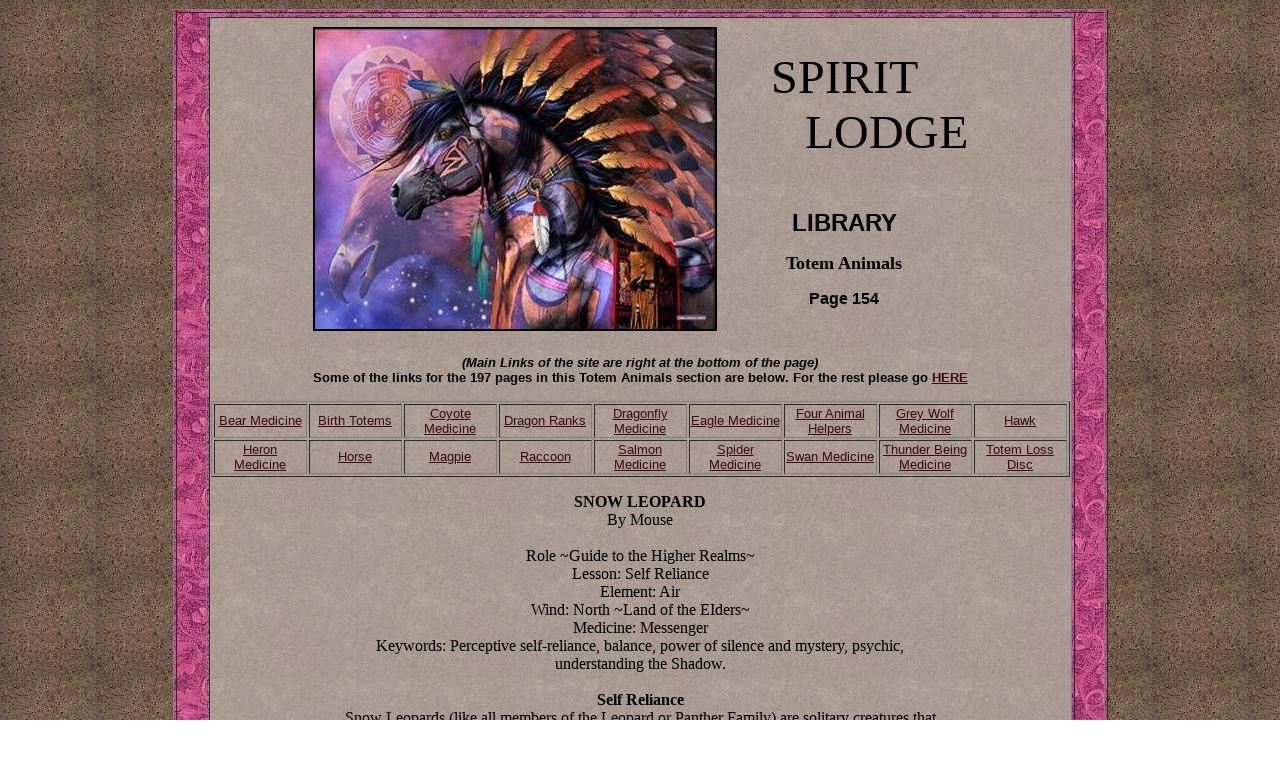

--- FILE ---
content_type: text/html
request_url: http://spiritlodge.itgo.com/libtotems154.html
body_size: 36450
content:




































<html>
<head>
<title>Spirit Lodge - Totem Animals - Page 154 - SNOW LEOPARD</title>
<meta http-equiv="Content-Type" content="text/html; charset=iso-8859-1">
</head>
<script language=JavaScript> var message="Function Disabled!"; function clickIE4(){ if (event.button==2){ alert(message); return false; } } function clickNS4(e){ if (document.layers||document.getElementById&&!document.all){ if (e.which==2||e.which==3){ alert(message); return false; } } } if (document.layers){ document.captureEvents(Event.MOUSEDOWN); document.onmousedown=clickNS4; } else if (document.all&&!document.getElementById){ document.onmousedown=clickIE4; } document.oncontextmenu=new Function("alert(message);return false") </script>
<body bgcolor="#FFFFFF" text="#000000" background="image96.jpg" link="#3D0E16" vlink="#000000" alink="#452735">
<div align="center"><img src="2995931336_781f1803aa_b.jpg" width="1" height="1"><img src="2995931336_781f1803aa_bsmall6.jpg" width="1" height="1">

  
  <table width="74%" border="1" background="2026-26a.jpg" align="center" height="%" bgcolor="#FFFFFF">
    <tr>
      <td height="973"> 
        <table width="94%" border="1" align="center" height="968">
          <tr>
            <td bgcolor="#FFFFFF" height="937" background="bg0001.jpg"> 
              <div align="center">
                <table width="39%" border="0" height="%">
                  <tr>
                    <td width="41%" height="316"><img src="shaman-visions-300x225.jpg" width="400" height="300" border="2"></td>
                    <td width="59%" height="316"> 
                      <div align="center"> 
                        <p><font size="+6" face="Times New Roman, Times, serif">SPIRIT 
                          <br>
                          &nbsp;&nbsp;&nbsp;&nbsp;&nbsp;&nbsp;&nbsp;LODGE <br>
                          </font></p>
                        <p>&nbsp;</p>
                        <p><font face="Geneva, Arial, Helvetica, san-serif" size="+2"><b>LIBRARY 
                          </b></font></p>
                        <p><b><font face="Trebuchet MS"><b><font size="+1">Totem 
                          Animals </font></b></font></b></p>
                        <p><b><font face="Geneva, Arial, Helvetica, san-serif">Page 
                          154</font></b></p>
                      </div>
                    </td>
                  </tr>
                </table>
                
                <p><font face="Trebuchet MS" size="2"><b><font face="Geneva, Arial, Helvetica, san-serif"><i>(Main 
                  Links of the site are right at the bottom of the page)</i><br>
                  Some of the links for the 197 pages in this Totem Animals section 
                  are below. For the rest please go <a href="libraryindex7.html" target="_blank">HERE</a></font></b></font></p>
                <table border="1" height="11" width="100%">
                  <tr> 
                    <td width="8%"> 
                      <div align="center"><font size="2"><font face="Geneva, Arial, Helvetica, san-serif"><a href="libtotems15.html" target="_blank">Bear 
                        Medicine </a></font></font></div>
                    </td>
                    <td width="8%"> 
                      <div align="center"><font size="2"><font face="Geneva, Arial, Helvetica, san-serif"><a href="libtotems19.html">Birth 
                        Totems </a></font></font></div>
                    </td>
                    <td width="8%"> 
                      <div align="center"><font size="2"><font face="Geneva, Arial, Helvetica, san-serif"><a href="libtotems36.html">Coyote 
                        Medicine </a></font></font></div>
                    </td>
                    <td width="8%"> 
                      <div align="center"><font size="2"><font face="Geneva, Arial, Helvetica, san-serif"><a href="libtotems48.html">Dragon 
                        Ranks </a></font></font></div>
                    </td>
                    <td width="8%"> 
                      <div align="center"><font size="2"><font face="Geneva, Arial, Helvetica, san-serif"><font face="Geneva, Arial, Helvetica, san-serif"><a href="libtotems49.html">Dragonfly 
                        Medicine </a></font></font></font></div>
                    </td>
                    <td width="8%"> 
                      <div align="center"><font size="2"><font face="Geneva, Arial, Helvetica, san-serif"><font face="Geneva, Arial, Helvetica, san-serif"><a href="libtotems52.html">Eagle 
                        Medicine </a></font></font></font></div>
                    </td>
                    <td width="8%"> 
                      <div align="center"><font size="2"><font face="Geneva, Arial, Helvetica, san-serif"><font face="Geneva, Arial, Helvetica, san-serif"><a href="libtotems61.html">Four 
                        Animal Helpers</a></font></font></font></div>
                    </td>
                    <td width="8%"> 
                      <div align="center"><font size="2"><font face="Geneva, Arial, Helvetica, san-serif"><font face="Geneva, Arial, Helvetica, san-serif"><a href="libtotems73.html">Grey 
                        Wolf Medicine</a></font></font></font></div>
                    </td>
                    <td width="8%"> 
                      <div align="center"><font size="2"><font face="Geneva, Arial, Helvetica, san-serif"><a href="libtotems75.html">Hawk</a></font></font></div>
                    </td>
                  </tr>
                  <tr> 
                    <td height="2" width="8%"> 
                      <div align="center"><font size="2"><font face="Geneva, Arial, Helvetica, san-serif"><font face="Geneva, Arial, Helvetica, san-serif"><font face="Geneva, Arial, Helvetica, san-serif"><a href="libtotems77.html">Heron 
                        Medicine </a></font></font></font></font></div>
                    </td>
                    <td height="2" width="8%"> 
                      <div align="center"><font size="2"><font face="Geneva, Arial, Helvetica, san-serif"><font face="Geneva, Arial, Helvetica, san-serif"><font face="Geneva, Arial, Helvetica, san-serif"><a href="libtotems80.html">Horse</a></font></font></font></font></div>
                    </td>
                    <td height="2" width="8%"> 
                      <div align="center"><font size="2"><font face="Geneva, Arial, Helvetica, san-serif"><font face="Geneva, Arial, Helvetica, san-serif"><a href="libtotems97.html">Magpie</a></font></font></font></div>
                    </td>
                    <td height="2" width="8%"> 
                      <div align="center"><font size="2"><font face="Geneva, Arial, Helvetica, san-serif"><font face="Geneva, Arial, Helvetica, san-serif"><a href="libtotems135.html">Raccoon</a></font></font></font></div>
                    </td>
                    <td height="2" width="8%"> 
                      <div align="center"><font size="2"><font face="Geneva, Arial, Helvetica, san-serif"><font face="Geneva, Arial, Helvetica, san-serif"><font face="Geneva, Arial, Helvetica, san-serif"><a href="libtotems144.html">Salmon 
                        Medicine </a></font></font></font></font></div>
                    </td>
                    <td height="2" width="8%"> 
                      <div align="center"><font size="2"><font face="Geneva, Arial, Helvetica, san-serif"><font face="Geneva, Arial, Helvetica, san-serif"><font face="Geneva, Arial, Helvetica, san-serif"><a href="libtotems156.html">Spider 
                        Medicine </a></font></font></font></font></div>
                    </td>
                    <td height="2" width="8%"> 
                      <div align="center"><font size="2"><font face="Geneva, Arial, Helvetica, san-serif"><font face="Geneva, Arial, Helvetica, san-serif"><a href="libtotems164.html">Swan 
                        Medicine </a></font></font></font></div>
                    </td>
                    <td height="2" width="8%"> 
                      <div align="center"><font size="2"><font face="Geneva, Arial, Helvetica, san-serif"><font face="Geneva, Arial, Helvetica, san-serif"><a href="libtotems169.html">Thunder 
                        Being Medicine</a></font></font></font></div>
                    </td>
                    <td height="2" width="8%"> 
                      <div align="center"><font size="2"><font face="Geneva, Arial, Helvetica, san-serif"><font face="Geneva, Arial, Helvetica, san-serif"><font face="Geneva, Arial, Helvetica, san-serif"><a href="libtotems174.html">Totem 
                        Loss Disc</a></font></font></font></font></div>
                    </td>
                  </tr>
                </table>
                <p><font face="Trebuchet MS"><b>SNOW LEOPARD</b><br>
                  By Mouse<br>
                  <br>
                  Role ~Guide to the Higher Realms~<br>
                  Lesson: Self Reliance<br>
                  Element: Air<br>
                  Wind: North ~Land of the EIders~<br>
                  Medicine: Messenger<br>
                  Keywords: Perceptive self-reliance, balance, power of silence 
                  and mystery, psychic,<br>
                  understanding the Shadow.<br>
                  <b><br>
                  Self Reliance</b><br>
                  Snow Leopards (like all members of the Leopard or Panther Family) 
                  are solitary creatures that<br>
                  hunt, feed and live mostly alone. In fact, the only time that 
                  a Snow Leopard will interact with<br>
                  another of their kind, is when the female is in estrus, or when 
                  she is raising her cubs. Yet as soon<br>
                  as the female is no longer in estrus, the mating pair will disperse 
                  with each going their own way.<br>
                  Likewise, once the cubs have reached sufficient maturation, 
                  they will be driven off by the mother<br>
                  (generally the next Spring, around one year after their birth) 
                  to face life on their own, and the she<br>
                  leopard will once more return to her solitary existence. ***Snow 
                  Leopard Souls are here in part<br>
                  to learn the lesson of Self Reliance. Like this Totem Spirit 
                  that has a mostly solitary life, the Two<br>
                  legged beside whom Snow Leopard strides, will face many encounters 
                  and situations in their<br>
                  current incarnation which develop the ability to rely upon and 
                  trust the inner Self.<br>
                  <br>
                  This does not mean that these individuals are devoid of the 
                  desire to have a mate, what it does<br>
                  suggest, is that they often do their best thinking and problem 
                  resolution alone, and in fact do<br>
                  require some time alone with their own thoughts and feelings. 
                  If this ~Solitary~ time is not<br>
                  taken, there is the tendency for the Snow Leopard Soul to feel 
                  a stifling of the spirit, which in<br>
                  turn may leave them snappish or short tempered with their mate. 
                  The lessons experienced that<br>
                  assist in the development of Self Reliance, can take many forms, 
                  though the most common<br>
                  manifestation is through abandonment as a repetitive issue. 
                  This sense of &quot;rejection&quot; can come in<br>
                  either the form of actual abandonment (as in a partner leaving), 
                  or with the physical ~transition~<br>
                  of loved ones. Regardless of how this manifests itself, the 
                  end intent behind these lessons, is to<br>
                  teach Snow Leopard Soul the importance of trusting their inner 
                  Self. ***Through these lessons<br>
                  in Self Reliance, we are reminded that it is our Inner connection 
                  to the Divine that is the true<br>
                  source of our Strength. Then, in listening to that still, small 
                  Voice that speaks volumes to our<br>
                  Soul, we come to realize (through tuning into that Inner Knowing 
                  and following its urging) that<br>
                  we will never be led astray, nor are we ever truly Alone.***<br>
                  <br>
                  <b>Understanding the Power of Silence &amp; Mystery</b><br>
                  All Leopards are closely linked to Shamans, Medicine Workers 
                  and psychics or intuitives, as it is<br>
                  believed that the Leopard Spirit walks effortlessly between 
                  the plane of the ~Physical World~<br>
                  and the Blue Road of Spirit. For the Snow Leopard, this seems 
                  even more the case when one<br>
                  considers the breath taking peaks and ranges that this splendid 
                  creature calls home. Snow<br>
                  Leopards live in the high mountains of Central Asia, including 
                  the mighty Himalayan<br>
                  Mountains. For millennia, indigenous Peoples have believed the 
                  Mountains to be the home of the <br>
                  ~Gods.~ Hence, all animals that live within the embrace of the 
                  Great Stone People, are held as<br>
                  sacred brothers and sisters, having a special Role as Messenger 
                  between the realm of the Gods<br>
                  and the realm of Man. ***How this relates to one with Snow Leopard 
                  as one of their Personal<br>
                  Totems is that one beside whom the Leopard walks may possess 
                  an inner knowing, reverence<br>
                  and respect for the mysteries of Life, Death and Rebirth. This 
                  attribute is often marked by one<br>
                  whose Theme Totem is Leopard as possessing an aura of mystery 
                  or penetrating intensity. These<br>
                  are the natural born sleuths of the Medicine Wheel, as their 
                  keen powers of observation make it<br>
                  difficult for others to keep secrets from them, though they 
                  are excellent repositories of secrets<br>
                  untold themselves.. Think here of the light eyes of the Snow 
                  Leopard, burning as twin green<br>
                  flames that seem to peer to the very core of one's Being, yet 
                  always in Silence kept.<br>
                  <br>
                  All members of the Leopard family are known for their stealth 
                  and stalking ability. In fact, Snow<br>
                  Leopard will stalk his/her prey, gliding through the trees and 
                  along craggy rocks by stepping on<br>
                  the outside of their paws first, then slowly and carefully distributing 
                  their weight upon the rest of<br>
                  the feet. Walking in this manner, they avoid snapping twigs 
                  or leaves underfoot and thus alerting<br>
                  prey to their presence. Then, once they are within striking 
                  range, the Leopard will leap, grabbing<br>
                  the prey animal by the back of the neck and severing the spinal 
                  cord, thereby rendering the<br>
                  animal defenseless and in a state of paralysis. In a two legged, 
                  this attribute of stealth is a double<br>
                  edged sword, for when it is translated to the positive manifestation 
                  of this energy, a confidence<br>
                  relayed by another is closely kept by these individuals and 
                  they are reliable and non-judgmental<br>
                  friends who can always be counted on to keep their silence at 
                  the appropriate times. Yet, the<br>
                  Contrary medicine can be manifested as a ruthless streak in 
                  the individual who has not fully<br>
                  integrated the ~Shadow Side~ of their nature, thus making a 
                  fearsome and vengeful adversary.<br>
                  Ultimately, when one chooses to operate from Contrary Medicine, 
                  there will be an exceedingly<br>
                  high cost to be extracted from such vengeful and ruthless behavior. 
                  Thus, it is wise to make<br>
                  certain that the Contrary Medicine has been integrated so that 
                  the true beauty of Snow Leopard's<br>
                  silence and mystery may manifest.<br>
                  <b><br>
                  Balance</b><br>
                  There are several genetic features of the Snow Leopard that 
                  gives them an excellent sense of<br>
                  balance. The primary feature is their thick, long tail which 
                  is heavy enough to act as an<br>
                  appropriate counterbalance when needed, with the length of the 
                  tail usually equaling the length<br>
                  of the body from tip of nose to the base of the spine. Another 
                  key feature to their physiology are<br>
                  their large paws that are webbed. These large, splayed paws 
                  act as snowshoes during the long<br>
                  winter months and allow the Snow Leopard to move quickly across 
                  the surface of the snow. This<br>
                  particular physical feature, coupled with their lengthy and 
                  weighted tail, assists them in keeping<br>
                  balance on ice covered terrain or slick rock surfaces. In those 
                  moments when the Snow Leopard<br>
                  Soul is experiencing great emotional turmoil, the sense of everything 
                  feeling off center may be<br>
                  nearly debilitating. These are the moments when it is important 
                  for the one beside whom Snow<br>
                  Leopard walks to call upon the Medicine of this Animal Ally, 
                  and request that he/she walk<br>
                  beside them in Balance and Confidence. It may help as well to 
                  visualize Leopard leaping<br>
                  gracefully from rock to rock, or from slippery rocks to secure 
                  perches, always maintaining<br>
                  his/her balance and stability. In so doing, this Totem Spirit 
                  is being recognized &amp; honored for<br>
                  his/her Role beside you on this walk around the Sacred Hoop, 
                  and the Two legged also finds the<br>
                  Center of Calm and Balance that is the Eye within the Storm. 
                  <br>
                  <br>
                  <b>Understanding the Shadow Within</b><br>
                  The snow Leopard is an animal that has elicited much thought 
                  and speculation over the centuries.<br>
                  Standing as a mysterious and solitary figure, he glimmers from 
                  the center of myths, legends and<br>
                  ancient wisdom as a spectral figure dancing between the play 
                  of shadows and beams of light.<br>
                  This beautiful animal treads as softly through our imagination 
                  as she does along the pathways<br>
                  and jagged peaks of her Himalayan home. A ghostly embodiment 
                  of the dichotomy that is ever<br>
                  present in our ~Human Nature~ whilst in flesh, she sounds the 
                  call to lead us toward the<br>
                  integration between Personality and Soul, Shadow and Light, 
                  Unconsciousness and Conscious<br>
                  Awareness. One need look no further than to the stunning coat 
                  of the Snow Leopard to see this<br>
                  principle reflected. The primary color of the coat ranges from 
                  creamy white for most of these big<br>
                  cats, to a light tan. This base coat of creamy white is then 
                  overlaid with black rings and rosettes.<br>
                  While the dark rosettes and rings represents the dark realm 
                  of the Unconscious and our fear<br>
                  motivated impulses, the light base coat reflects the promise 
                  of light to be discovered in<br>
                  Conscious Awareness that is attained through acknowledgment 
                  and integration.<br>
                  <br>
                  ***For the Two legged beside whom Snow Leopard walks, what may 
                  at first appear as a conflict<br>
                  or set of extremes, may later be seen as a merging of two polar 
                  opposites, that when<br>
                  harmoniously conjoined, creates its own magical and mysterious 
                  energy that some philosophies<br>
                  refer to as the ~Yin/Yang~ principle. The key in this instance 
                  is the removal of those things<br>
                  which are counter-productive or harmful for the soul's growth, 
                  after the lessons that they<br>
                  represent have been thoroughly acknowledged, learned and absorbed. 
                  There is a tremendous<br>
                  surge of energy that is created when the Soul has truly integrated 
                  a lesson, one that is often felt<br>
                  even upon the physical plane as an &quot;ah-ha&quot; or click. 
                  There exists within the Snow Leopard Soul a<br>
                  tremendous reservoir of inner strength, determination and the 
                  awareness of the ~Shadow Self,~<br>
                  which they will face with quiet determination and perseverance. 
                  Equally, they are able to see<br>
                  both the shadow and the light of Others, a skill that can assist 
                  those who are not offended by their<br>
                  penetrating insight. For one who draws this Totem to them, truth, 
                  honesty &amp; integrity are<br>
                  cornerstones of their fundamental being.<br>
                  <br>
                  From: wolfs_moon.tripod.com/snowleopard.html (mind the pop-ups!)<br>
                  <br>
                  Why the Snow Leopard Purrs (Kitty Story)<br>
                  By Samara Williams<br>
                  <br>
                  Have you ever wondered why the snow leopard purrs instead of 
                  roars? Well after you read this<br>
                  story you will know:<br>
                  <br>
                  Once a long time a long, long time ago, the snow leopard roared 
                  louder than any cat in the<br>
                  world. The gods got very tired of it, the villagers always complained 
                  of headaches. The gods<br>
                  decided to take something that was very precious to the snow 
                  leopard: his voice box. The snow<br>
                  leopard was walking around and all of a sudden he tried to roar 
                  but could not. The snow leopard<br>
                  was very sad that he had lost his voice. The bhural, the snow 
                  leopard's best friend thought<br>
                  something was wrong with his friend so he said that he would 
                  take the snow leopard to the gods<br>
                  to see if they knew how to fix what was ever wrong with the 
                  snow leopard. The gods knew at<br>
                  once what was wrong, so they told him that he cannot have his 
                  voice back but they would give<br>
                  him a different voice box. So the snow leopard could now purr, 
                  he was sad that he couldn't roar <br>
                  but he was very happy that he could purr. The gods were happy 
                  to because they never got any<br>
                  more headaches ever again. ((Purr))((Purr)) (Thank you snowleopardpurrs!! 
                  ) </font></p>
                <table width="100%" border="1" height="8">
                  <tr> 
                    <td width="9%"> 
                      <div align="center"><font face="Geneva, Arial, Helvetica, san-serif" size="2"><a href="index.html">HOME</a></font></div>
                    </td>
                    <td width="9%"> 
                      <div align="center"><font face="Geneva, Arial, Helvetica, san-serif" size="2"><font color="#000000"><a href="Seminars1.html">SEMINARS</a></font></font></div>
                    </td>
                    <td width="11%"> 
                      <div align="center"><font face="Geneva, Arial, Helvetica, san-serif" size="2"><a href="coaching1.html">SERVICES</a></font></div>
                    </td>
                    <td width="11%"> 
                      <div align="center"><font face="Geneva, Arial, Helvetica, san-serif" size="2">&nbsp;&nbsp;<a href="Coaching2.html">BENEFITS</a></font></div>
                    </td>
                    <td width="10%"> 
                      <div align="center"><font face="Geneva, Arial, Helvetica, san-serif" size="2"><font color="#000000"><a href="Readinginfo1.html">READINGS</a></font></font></div>
                    </td>
                    <td width="11%"> 
                      <div align="center"><font face="Geneva, Arial, Helvetica, san-serif" size="2"><font color="#000000"><a href="Prerequisites1.html">CERTIFICATION</a></font></font></div>
                    </td>
                    <td width="10%"> 
                      <div align="center"><font face="Geneva, Arial, Helvetica, san-serif" size="2"><a href="sessionratesCM1.html">SESSION 
                        RATES</a></font></div>
                    </td>
                    <td width="10%"> 
                      <div align="center"><font face="Geneva, Arial, Helvetica, san-serif" size="2"><font color="#000000"><a href="aboutus1.html">ABOUT 
                        US</a></font></font></div>
                    </td>
                    <td width="9%"> 
                      <div align="center"><font face="Geneva, Arial, Helvetica, san-serif" size="2"><font color="#000000"><a href="contactus1.html">CONTACT 
                        US</a></font></font></div>
                    </td>
                    <td width="10%"> 
                      <div align="center"><font face="Geneva, Arial, Helvetica, san-serif" size="2"><a href="Media1.html">LINKS</a></font></div>
                    </td>
                  </tr>
                </table>
                <table width="101%" border="1">
                  <tr> 
                    <td width="9%"> 
                      <div align="center"><font face="Geneva, Arial, Helvetica, san-serif" size="2"><b>Libraries 
                        are on this row</b></font></div>
                    </td>
                    <td width="13%"> 
                      <div align="center"><font face="Geneva, Arial, Helvetica, san-serif" size="2"><font color="#000000"><a href="libraryindex1.html">INDEX 
                        Page 1</a></font><br>
                        <font color="#000000">(Divination &amp; Dreams, Guides 
                        &amp; Spirit Helpers)</font></font></div>
                    </td>
                    <td width="9%"> 
                      <div align="center"><font face="Geneva, Arial, Helvetica, san-serif" size="2"><font color="#000000"><a href="libraryindex2.html">INDEX 
                        Page 2</a><br>
                        (Healing)</font></font></div>
                    </td>
                    <td width="15%"> 
                      <div align="center"><font face="Geneva, Arial, Helvetica, san-serif" size="2"><font color="#000000"><a href="libraryindex3.html">INDEX 
                        Page 3</a><br>
                        (Main Section, Medicine Wheel, Native Languages &amp; 
                        Nations, Symbology)</font></font></div>
                    </td>
                    <td width="9%"> 
                      <div align="center"><font face="Geneva, Arial, Helvetica, san-serif" size="2"><font color="#000000"><a href="libraryindex4.html">INDEX 
                        Page 4</a><br>
                        (Myth &amp; Lore)</font></font></div>
                    </td>
                    <td width="13%"> 
                      <div align="center"><font face="Geneva, Arial, Helvetica, san-serif" size="2"><font color="#000000"><a href="libraryindex5.html">INDEX 
                        Page 5</a><br>
                        (Sacred Feminine &amp; Masculine, Stones &amp; Minerals)</font></font></div>
                    </td>
                    <td width="10%"> 
                      <div align="center"><font face="Geneva, Arial, Helvetica, san-serif" size="2"><font color="#000000"><a href="libraryindex6.html">INDEX 
                        Page 6</a><br>
                        (Spiritual Development)</font></font></div>
                    </td>
                    <td width="11%"> 
                      <div align="center"><font face="Geneva, Arial, Helvetica, san-serif" size="2"><font color="#000000"><a href="libraryindex7.html">INDEX 
                        Page 7</a><br>
                        (Totem Animals)</font></font></div>
                    </td>
                    <td width="11%"> 
                      <div align="center"><font face="Geneva, Arial, Helvetica, san-serif" size="2"><font color="#000000"><a href="libraryindex8.html">INDEX 
                        Page 8 </a><br>
                        (Tools &amp; Crafts. Copyrights)</font></font></div>
                    </td>
                  </tr>
                </table>
                <br>
                <table width="98%" border="0" height="8">
                  <tr> 
                    <td width="27%" height="4"> 
                      <table width="98%" border="1" align="center" height="61">
                        <tr> 
                          <td width="15%" height="12"> 
                            <div align="center"><font size="2" face="Geneva, Arial, Helvetica, san-serif"><b><i><br>
                              <img src="cinnicon.jpg" width="100" height="100" border="1"><br>
                              </i></b></font></div>
                          </td>
                          <td width="85%" height="12"> 
                            <table width="100%" border="1">
                              <tr> 
                                <td><font size="2" face="Geneva, Arial, Helvetica, san-serif"><b><i>Cinnamon 
                                  Moon<br>
                                  TESTIMONIALS</i></b></font> </td>
                              </tr>
                              <tr> 
                                <td><font size="2" face="Geneva, Arial, Helvetica, san-serif"><b><a href="CMtestimonials1.html">COACHING 
                                  </a></b></font></td>
                              </tr>
                              <tr> 
                                <td><font face="Geneva, Arial, Helvetica, san-serif" size="2"><b><a href="CMtestimonials2.html">READINGS</a></b></font></td>
                              </tr>
                              <tr> 
                                <td><font face="Geneva, Arial, Helvetica, san-serif" size="2"><b><a href="Cinnbio1.html">CINNAMON'S 
                                  BIO</a></b></font></td>
                              </tr>
                            </table>
                          </td>
                        </tr>
                      </table>
                    </td>
                    <td width="48%" height="4"> 
                      <div align="center"><font face="Euphemia" size="2"><i><font face="Trebuchet MS">&copy; 
                        Copyright: Cinnamon Moon &amp; River WildFire Moon (Founders.) 
                        2000-date<br>
                        All rights reserved.</font></i></font> </div>
                      <p align="center"><font face="Trebuchet MS"><i><font size="2">Site 
                        constructed by <a href="http://www.dragonfly-dezignz.com" target="_blank">Dragonfly 
                        Dezignz</a> 1998-date</font></i></font></p>
                    </td>
                    <td width="25%" height="4"> 
                      <table width="100%" border="1" align="center">
                        <tr> 
                          <td width="37%" height="84"> 
                            <div align="center"><font face="Geneva, Arial, Helvetica, san-serif" size="2"><b><i><img src="RiverMoon2sm.jpg" width="84" height="150"></i></b></font></div>
                          </td>
                          <td width="63%" height="84"> 
                            <table width="99%" border="1">
                              <tr> 
                                <td><font face="Geneva, Arial, Helvetica, san-serif" size="2"><b><i>River 
                                  Moon</i></b></font></td>
                              </tr>
                              <tr> 
                                <td><font face="Geneva, Arial, Helvetica, san-serif" size="2"><b><a href="RiverCoach1.html">COACHING</a></b></font></td>
                              </tr>
                              <tr> 
                                <td height="17"><font face="Geneva, Arial, Helvetica, san-serif" size="2"><b><a href="RiverMediation1.html">MEDIATION</a></b></font></td>
                              </tr>
                              <tr> 
                                <td><font face="Geneva, Arial, Helvetica, san-serif" size="2"><b><a href="Riverbio1.html">RIVER 
                                  MOON'S BIO</a></b></font></td>
                              </tr>
                            </table>
                          </td>
                        </tr>
                      </table>
                    </td>
                  </tr>
                </table>
              </div>
            </td>
          </tr>
        </table>
      </td>
    </tr>
  </table>
  <div align="left"><BR>
  </div>
</div>
<script type="text/javascript"><!--
 var jv=1.0;
//--></script>
<script type="text/javascript" language=Javascript1.1><!--
 jv=1.1;
//--></script>
<script type="text/javascript" language=Javascript1.2><!--
 jv=1.2;
//--></script>
<script type="text/javascript" language=Javascript1.3><!--
 jv=1.3;
//--></script>
<script type="text/javascript" language=Javascript1.4><!--
 jv=1.4;
//--></script>
<script type="text/javascript" ><!--
 function SiteStats_1351(){
  var t=new Date();
  var o='o='+t.getTimezoneOffset()+';';
  t=t.getTime();
  var isNN4=(document.layers)?true:false;
  var isCSS=(document.all)?true:false;
  var t='t='+t+';';
  var b='b='+(isCSS?(document.body.clientWidth+'x'+document.body.clientHeight):isNN4?(innerWidth+'x'+innerHeight):'')+';';
  var s='s='+(isCSS||isNN4?(screen.width+'x'+screen.height):'')+';';
  var c='c='+(isCSS||isNN4?screen.colorDepth :'')+';';
  var j='j='+jv+';'
  var p='p='+escape(location.href)+';';
  var r='r='+escape(document.referrer)+';';
  var u='http://spiritlodge.itgo.com/cgi-bin/sitestats.gif?'+t+b+s+c+j+o+p+r;
  document.write('<img src='+u+' width=1 height=1 style="position:absolute">');
  var f='var e=new Date();e=e.getTime();var I=new Image(1,1);I.src="'+u+'e="+e+";";';
  window.onunload=new Function(f);
  setTimeout('alive_1351("'+u+'")',0x249F0);
 }
 function alive_1351(u){
  var e=new Date();var I=new Image(1,1); I.src=u+'alive=1;t='+e.getTime(); setTimeout('alive_1351("'+u+'")',0x249F0);
 }
 SiteStats_1351();
//--></script><noscript><img src="http://spiritlodge.itgo.com/cgi-bin/sitestats.gif?p=http%3A%2F%2Fspiritlodge.itgo.com%2Flibtotems154.html;r=-;" width=1 height=1 alt="sitestats"></noscript></body>
</html>
